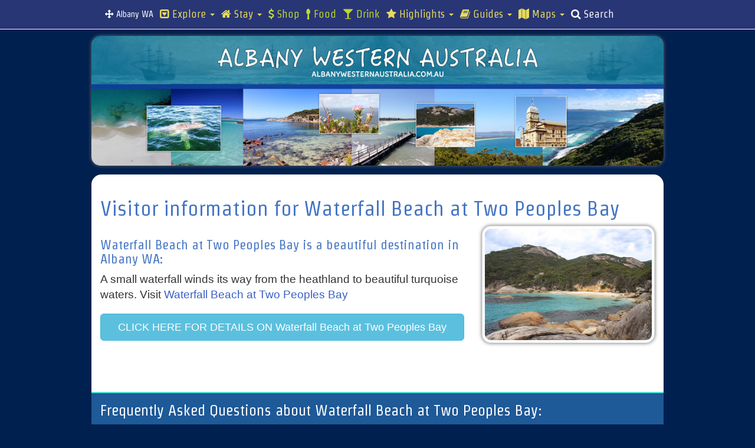

--- FILE ---
content_type: text/html; charset=utf-8
request_url: https://www.albanywesternaustralia.com.au/locations/waterfall-beach
body_size: 6969
content:
<!DOCTYPE html>
<html lang="en">
    <head>
 <link media="all" rel="stylesheet" href="/cms-assets/css/main.css" nonce='2fc18662da3428b8a90d6101d2156c79'>
        <meta charset="utf-8" />
        <meta http-equiv="X-UA-Compatible" content="IE=edge" />
        <meta name="viewport" content="width=device-width, initial-scale=1" />
        <!-- Style Sheets-->
        
          <title>Waterfall Beach at Two Peoples Bay</title>
      
 
        
        <link href="/css/bootstrap.min.css" rel="stylesheet" />
        <link href="https://fonts.googleapis.com/css?family=Mandali|Strait|Open+Sans:400italic,700italic,400,700|Open+Sans+Condensed:300,700" rel="stylesheet" type="text/css" />
        <link href="/css/rainbow-albany.css" rel="stylesheet" type="text/css" />
        <link href="/css/rainbowriders-albany.css" rel="stylesheet" type="text/css" />
        <link rel="stylesheet" href="https://maxcdn.bootstrapcdn.com/font-awesome/4.5.0/css/font-awesome.min.css" />
        <!--[if lte IE 8]>
	<link rel="stylesheet" type="text/css" href="/rainbow-gold-ie.css" />
<![endif]-->
        <!-- Google Schema website -->
        <link rel="canonical" href="https://www.albanywesternaustralia.com.au/locations/waterfall-beach" />

 

<!-- Global site tag (gtag.js) - Google Analytics -->
<script async src="https://www.googletagmanager.com/gtag/js?id=G-6B47C30YFD"></script>
<script>
  window.dataLayer = window.dataLayer || [];
  function gtag(){dataLayer.push(arguments);}
  gtag('js', new Date());

  gtag('config', 'G-6B47C30YFD');
</script>
      <!-- Structured data to define your site name for Google -->
<script type="application/ld+json">
{
  "@context": "https://schema.org",
  "@type": "WebSite",
  "name": "Albany Western Australia",
  "url": "https://www.albanywesternaustralia.com.au/",
  "potentialAction": {
    "@type": "SearchAction",
    "target": "https://www.albanywesternaustralia.com.au/?s={search_term_string}",
    "query-input": "required name=search_term_string"
  }
}
</script>    
 <meta property="og:site_name" content="Albany Western Australia" />       
     
 </head>
    <body onload="initialize()">
		
		
		
		
		
        <div class="container rcbody">
   
        <div class="row">
        <div class="col-sm-12">
        <!-- MENU -->
   <nav class="navbar navbar-default navbar-fixed-top ">
<div class="container">
<div class="navbar-header">
<div class="branding">Albany WA</div>
<button type="button" class="navbar-toggle collapsed" data-toggle="collapse" data-target="#bs-example-navbar-collapse-1" aria-expanded="false">
<div class="menu">NAVIGATION</div>
<span class="sr-only">Toggle navigation</span>
<span class="icon-bar"></span>
<span class="icon-bar"></span>
<span class="icon-bar"></span>
</button>
</div>
<!-- Collect the nav links, forms, and other content for toggling -->
<div class="collapse navbar-collapse" id="bs-example-navbar-collapse-1">
<ul class="nav navbar-nav">
      
 <li class="alpha" style="padding-left:3px; font-size:.8em;"><a href="/"><em class="fa fa-arrows"></em>  Albany WA</a></li>
    
<li class="dropdown delta ">
  <a href="#" class="dropdown-toggle" data-toggle="dropdown" role="button" aria-haspopup="true" aria-expanded="true">
    <em class="fa fa-caret-square-o-down"></em> Explore <span class="caret"></span>
  </a>
  <ul class="dropdown-menu">
    <li><a href="/areas/rainbowcoast/explore"><i class="fa fa-compass"></i> Explore Albany</a></li>
    <li><a href="/areas/albany/albanycity"><i class="fa fa-building"></i> Albany City</a></li>
       <li><a href="/areas/albany/albany-history-albany-wa"><i class="fa fa-history"></i> Albany History</a></li>
       <li><a href="/areas/albany/albany-heritage-park"><i class="fa fa-flag"></i> Albany Heritage Park</a></li>
    <li><a href="/areas/albany/albany-wa-museums"><i class="fa fa-university"></i> Museums in Albany</a></li>
    <li><a href="/areas/albany/albany-waterfront-marina"><i class="fa fa-ship"></i> Waterfront Marina</a></li>
     <li><a href="/maps/albany-wa-beaches-map"><i class="fa fa-sun-o"></i> Beaches in Albany</a></li>
         <li><a href="/top-10-things-to-do-in-albany-western-australia"><i class="fa fa-th-list"></i> Things To Do in Albany</a></li>

    <li><a href="/things-to-do-inside-in-albany-western-australia"><i class="fa fa-building"></i> INSIDE Things To Do</a></li>

     <li class="dropdown-submenu">
      <a href="/areas/rainbowcoast/nature" tabindex="-1">
        <i class="fa fa-leaf"></i> Natural Attractions <i class="fa fa-arrow-right pull-right"></i>
      </a>
      <ul class="dropdown-menu">
        <li><a href="/areas/rainbowcoast/nationalparks"><i class="fa fa-tree"></i> National Parks</a></li>
        <li><a href="/maps/albany-national-parks-national-parks-maps"><i class="fa fa-map-o"></i> National Parks Map</a></li>
        <li><a href="/maps/albany-wa-beaches-map"><i class="fa fa-sun-o"></i> Beaches in Albany</a></li>
        <li><a href="/areas/rainbowcoast/inlets"><i class="fa fa-tint"></i> Inlets &amp; Waterways</a></li>
        <li><a href="/areas/rainbowcoast/walks"><i class="fa fa-road"></i> Walks &amp; Trails</a></li>
        <li><a href="/areas/rainbowcoast/bibbulmuntrack"><i class="fa fa-map-o"></i> Bibbulmun Track</a></li>
      </ul>
    </li>
 
 
   
      
 
    
   
 
    
    
   
  </ul>
</li>
 
  <li class="dropdown delta">
    <a href="#" class="dropdown-toggle" data-toggle="dropdown" role="button" aria-haspopup="true" aria-expanded="false"><em class="fa fa-home"></em> Stay <span class="caret"></span></a>
    <ul class="dropdown-menu">
                    <li><a href="/guides/albany-accommodation-guide">All Accommodation</a></li>
                    <li><a href="/guides/albany-self-contained-accommodation-in-albany-wa">Self-Contained</a></li>
                    <li><a href="/guides/luxury-accommodation-in-albany-wa">Luxury Accommodation</a></li>
                     <li><a href="/guides/retreat-accommodation-in-albany-wa">Retreat Accommodation</a></li>
                   <li><a href="/guides/caravan-parks-in-albany">Caravan Parks</a></li>
                                      <li><a href="/guides/albany-accessible-accommodation">Accessible Accommodation</a></li>

                   
                    <li><a href="/guides/motel-accommodation-in-albany-western-australia">Motels</a></li>
                    <li><a href="/guides/holiday-parks-in-albany">Holiday Parks</a></li>
                    <li><a href="/guides/corporate-accommodation-in-albany-wa">Corporate Stays</a></li>
                    <li><a href="/guides/group-accommodation-in-albany-western-australia">Group Accommodation</a></li>
                    <li><a href="/guides/wedding-venues-and-accommodation-in-albany-wa">Weddings</a></li>
                    <li><a href="/guides/albany-pet-friendly-accommodation-in-albany-wa">Pet-Friendly</a></li>
 </ul>
               </li> 
 
        <li class="beta"><a href="/albany-western-australia-shopping-guide"><em class="fa fa-dollar"></em> Shop</a></li>
<li class="beta"><a href="/albany-western-australia-food-guide"><em class="fa fa-spoon"></em> Food</a></li>
 
    
    <li class="beta"><a href="/albany-wa-drinks-pubs-breweries-wineries-livemusic"><em class="fa fa-glass"></em> Drink</a></li>
 
<li class="dropdown delta">
  <a href="#" class="dropdown-toggle" data-toggle="dropdown" role="button" aria-haspopup="true" aria-expanded="false">
    <em class="fa fa-star"></em> Highlights <span class="caret"></span>
  </a>
  <ul class="dropdown-menu">
    <li><a href="/top-10-things-to-do-in-albany-western-australia"><i class="fa fa-th-list"></i> Things To Do in Albany</a></li>
        <li><a href="/things-to-do-inside-in-albany-western-australia"><i class="fa fa-building"></i> INSIDE Things To Do</a></li>

    <li><a href="/top-beaches-albany"><i class="fa fa-sun-o"></i> Top Beaches in Albany</a></li>
       <li class="beta"><a href="/albany-western-australia-food-guide"><em class="fa fa-spoon"></em> Dining Out Guide</a></li>
            <li class="beta"><a href="/albany-western-australia-shopping-guide"><em class="fa fa-dollar"></em> Shopping</a></li>
 <li class="beta"><a href="/albany-wa-drinks-pubs-breweries-wineries-livemusic"><em class="fa fa-glass"></em> Drinks & Nightlife Guide</a></li>
   <li><a href="/guides/albany-accommodation-guide"><i class="fa fa-home"></i>  Accommodation</a></li>
    <li><a href="/areas/rainbowcoast/4wd"><i class="fa fa-car"></i> 4WD Adventures</a></li>
  
  </ul>
</li>
 
 
 
    
    
 
    
  
    
  <li class="dropdown delta">
  <a href="#" class="dropdown-toggle" data-toggle="dropdown" role="button" aria-haspopup="true" aria-expanded="false">
    <em class="fa fa-book"></em> Guides <span class="caret"></span>
  </a>
  <ul class="dropdown-menu">
    <li><a href="/travel-to-albany-western-australia"><i class="fa fa-plane"></i> Travel To Albany</a></li>
    <li><a href="/travel-around-albany-western-australia"><i class="fa fa-bus"></i> Travel Around Albany</a></li>
    <li><a href="/areas/rainbowcoast/accessibility-albany"><i class="fa fa-wheelchair"></i> Accessibility</a></li>
    <li><a href="/areas/rainbowcoast/camping-in-albany"><i class="fa fa-tree"></i> Camping in Albany</a></li>
    <li><a href="/areas/rainbowcoast/seasons"><i class="fa fa-cloud"></i> Weather</a></li>
    <li><a href="/areas/rainbowcoast/rainbows"><i class="fa fa-cloud"></i> Rainbows</a></li>
        <li><a href="/areas/rainbowcoast/wildlife"><i class="fa fa-paw"></i> Wildlife</a></li>

    <li><a href="/areas/rainbowcoast/whale-watching"><i class="fa fa-tint"></i> Whale Watching</a></li>
  </ul>
</li>
    <li class="dropdown delta">
  <a href="#" class="dropdown-toggle" data-toggle="dropdown" role="button" aria-haspopup="true" aria-expanded="false">
    <em class="fa fa-map"></em> Maps <span class="caret"></span>
  </a>
  <ul class="dropdown-menu">
    <li><a href="/maps/albany-western-australia-map-of-maps"><i class="fa fa-map-o"></i> Map of Maps</a></li>
    <li><a href="/maps/albany-wa-beaches-map"><i class="fa fa-sun-o"></i> Albany Beaches Map</a></li>
    <li><a href="/maps/albany-regional-map"><i class="fa fa-globe"></i> Albany Regional Map</a></li>
    <li><a href="/maps/albany-city-surrounds-map"><i class="fa fa-building"></i> Albany City Map</a></li>
    <li><a href="/maps/albany-national-parks-national-parks-maps"><i class="fa fa-tree"></i> National Parks Map</a></li>
    <li><a href="/maps/torndirrup-national-park-map"><i class="fa fa-leaf"></i> Torndirrup</a></li>
    <li><a href="/maps/west-cape-howe-national-park-map"><i class="fa fa-compass"></i> West Cape Howe  Map</a></li>
    <li><a href="/maps/two-peoples-bay-national-park-map"><i class="fa fa-binoculars"></i> Two Peoples Bay Map</a></li>
    <li><a href="/maps/gull-rock-national-park-map"><i class="fa fa-paw"></i> Gull Rock Map</a></li>
  </ul>
</li>
       
      <li class="dropdown"><a href="/search"><em class="fa fa-search" aria-hidden="true"></em> Search</a></li>
         
 
</ul>
 
 
    
 
 
</div>
<!-- /.navbar-collapse -->
</div>
<!-- /.container-fluid -->
</nav>
       			</div></div>
			
			     <div class="row rcheader">
        <img src="/photographs/albanywesternaustralia-2023.jpg" class="img-responsive banner" alt="
        Albany, Western Australia" />
        </div>
			
		<div class="row">	

        <div class="col-sm-12 rccontent">
        <div class="row" style="padding-bottom:45px;">
    
<div class="col-sm-12">
    <h1>Visitor information for Waterfall Beach at Two Peoples Bay</h1> 
    
</div>
<div class="col-sm-8">
    <h3>Waterfall Beach at Two Peoples Bay is a beautiful destination in Albany WA:</h3>
    <p>A small waterfall winds its way from the heathland to beautiful turquoise waters. Visit <a href="/areas/albany/waterfallbeach">Waterfall Beach at Two Peoples Bay</a></p>
    <a class="btn btn-lg btn-info btn-block" href="/areas/albany/waterfallbeach">CLICK HERE FOR DETAILS ON Waterfall Beach at Two Peoples Bay</a>
</div>
<div class="col-sm-4">
     <a class="" href="/areas/albany/waterfallbeach"><img src="/photographs/littlebeach/littlebeach_IMG_5075.jpg" alt="Waterfall Beach at Two Peoples Bay" class="thumbnail img-responsive"   />
    </a>
    
</div>

 
</div>
 
<div class="row bluedivide">
    <div class="col-sm-12">
        <h2>Frequently Asked Questions about Waterfall Beach at Two Peoples Bay:</h2>
    </div>
</div>




<div class="row">
 
 <div class="col-sm-12 tspace">
     <p><strong>Question:</strong>  Where is Waterfall Beach at Two Peoples Bay located?</p>
     <p><strong>Answer:</strong> Waterfall Beach at Two Peoples Bay is located near Albany Western Australia. Albany is on the south coast of Western Australia. Use your GPS and go directly to this Latitude: -34.975078 and Longitude: 118.198643 in Western Australia - on the South Coast of Western Australia.</p>
 
    <!-- Google Maps -->
<a href="https://www.google.com/maps/dir/?api=1&destination=-34.975078,118.198643" target="_blank">
  <i class="fa fa-fw fa-map-marker"></i> Get Directions (Google Maps)
</a><br>

<!-- Apple Maps -->
<a href="http://maps.apple.com/?daddr=-34.975078,118.198643" target="_blank">
  <i class="fa fa-fw fa-apple"></i> Get Directions (Apple Maps)
</a><br>

<!-- Waze -->
<a href="https://waze.com/ul?ll=-34.975078,118.198643&navigate=yes" target="_blank">
  <i class="fa fa-fw fa-car"></i> Open in Waze
</a>
        
     <hr/>
    <p><strong>Question:</strong>  What is the weather like at Waterfall Beach at Two Peoples Bay?</p>  
    
    
   <div style="width: 550px;"><iframe style="display: block;" src="https://cdnres.willyweather.com.au/widget/loadView.html?id=77643" width="550" height="92" frameborder="0" scrolling="no"></iframe><a style="height: 92px;margin: -92px 0 0 0;width: 20px;position: relative;float: right;text-indent: -9999em;z-index: 1" href="https://www.willyweather.com.au/wa/great-southern/albany.html" rel="nofollow">albany weather forecast</a></div>
    
     <hr/>
     <p><strong>Question:</strong> 
     Where can I find out more about Waterfall Beach at Two Peoples Bay?
     </p>
     <p><strong>Answer:</strong>
     Details, including photographs and more can be found here <a href="/areas/albany/waterfallbeach" class="titlebow">Waterfall Beach at Two Peoples Bay</a>.
     </p>
  </div>
 
 

    <script type="application/ld+json">
    {
      "@context": "https://schema.org",
      "@type": "FAQPage",
      "mainEntity": [{
        "@type": "Question",
        "name": "Where is Waterfall Beach at Two Peoples Bay?",
        "acceptedAnswer": {
          "@type": "Answer",
          "text": "Waterfall Beach at Two Peoples Bay is located in Albany, Western Australia. Use your GPS and go directly to this Latitude: -34.975078 and Longitude: 118.198643 in Western Australia - on the South Coast of Western Australia."
        }
      }, {
        "@type": "Question",
        "name": "Where can I find out more about Waterfall Beach at Two Peoples Bay?",
        "acceptedAnswer": {
          "@type": "Answer",
          "text": "Details, including photographs and more can be found here at https://www.rainbowcoast.com.au/areas/albany/waterfallbeach."
        }
      }  ]
    }
    </script>
    
    
<title>Waterfall Beach at Two Peoples Bay, Western Australia</title>
 <meta name="description" content="Tourist and Visitor information for Waterfall Beach at Two Peoples Bay, Western Australia">
        <meta name="keywords" content="Waterfall Beach at Two Peoples Bay, Albany, Western Australia" />
         <meta property="og:url" content="https://www.albanywesternaustralia.com.au/areas/albany/waterfallbeach" />
      
        <meta name="description" content="Tourist and Visitor information for Waterfall Beach at Two Peoples Bay, Western Australia" />
        <meta name="twitter:description" content="Tourist and Visitor information for Waterfall Beach at Two Peoples Bay, Western Australia" />
        <meta property="og:description" content="Tourist and Visitor information for Waterfall Beach at Two Peoples Bay, Western Australia" />
        <meta name="twitter:image" content="https://www.albanywesternaustralia.com.au/photographs/littlebeach/littlebeach_IMG_5075.jpg" />
        <meta property="og:image" content="https://www.albanywesternaustralia.com.au/photographs/littlebeach/littlebeach_IMG_5075.jpg" />
        <meta property="place:location:latitude" content="-34.975078" />
        <meta property="place:location:longitude" content="118.198643" />
        <meta name="geo.position" content="-34.975078;118.198643" />
        <meta name="ICBM" content="-34.975078, 118.198643" />
        

<script type="application/ld+json">
{
  "@context": "http://schema.org",
  "@type": "Place",
  "geo": {
    "@type": "GeoCoordinates",
    "latitude": "-34.975078",
    "longitude": "118.198643"
  },
  "url": "https://www.albanywesternaustralia.com.au/areas/albany/waterfallbeach",
  "keywords": "Waterfall Beach at Two Peoples Bay, Western Australia",
   "containedInPlace": "Western Australia",
   "hasMap": "https://maps.google.com/?q=-34.975078,118.198643", 
   
  "image": "https://www.albanywesternaustralia.com.au/photographs/littlebeach/littlebeach_IMG_5075.jpg",
   "description": "Tourist and Visitor information for Waterfall Beach at Two Peoples Bay, Western Australia",
   "photo": "https://www.albanywesternaustralia.com.au/photographs/littlebeach/littlebeach_IMG_5075.jpg",
  "name": "Waterfall Beach at Two Peoples Bay, Western Australia"
}
</script>

</div>
        
         </div>
        </div>
		</div>
			
        <div>
<div class="container">

    <div class="row footer" id="copyright">
        <div class="col-sm-3">

            <div class="copys">
                <p>Providers of the #1 Websites for visitors to Albany since 2008!</p>
                <p>Design, Photos, Content &copy; 2008 - 2023<br /><a href="https://www.westernpublishing.com.au/" target="_blank">Western Publishing</a></p>
                <p>100% Australian locally owned & operated.</p>

            </div>
        </div>
        <div class="col-sm-9 text-justify">
            <p><a href="https://www.westernpublishing.com.au/" target="_blank">Website Design</a> and photography by our team, <a target="_blank" href="https://www.westernpublishing.com.au/">a family business</a>, living in <a target="_blank" href="https://www.denmarkwesternaustralia.com.au">Denmark WA</a>, in the heart of the <a href="https://www.rainbowcoast.com.au/">Rainbow Coast</a>. This website is for informational purposes as resource for visitors to the <a href="/areas/albany/albany.htm">Albany Region</a> of Western Australia.</p>

            <p><strong>Important notes</strong>: ALL website photographs are copyright protected, are editorial in nature, are not for sale and may NOT be used without written permission. <a href="/maps-south-coast-western-australia.htm">Maps of the South Coast</a> coded using technology from <a href="https://www.google.com/" target="_blank">Google</a>. Videos are intended for educational &amp; documentary purposes and are streamed by <a>YouTube</a>.</p>

            <p class="text-center" style="font-size:16px;"><a href="https://www.westernpublishing.com.au/" target="_blank">Contact Us</a> or <a href="https://www.westernpublishing.com.au/" target="_blank">advertise your Accommodation, Tour, Winery or Service in Albany.</a></p>
        </div>
    </div>



    <div class="copyright" style="margin-bottom:25px;">
        <div class="row">
            <div class="col-sm-12 text-center">
                <h2 style="margin-bottom:0; margin-top:0;">Other amazing locations in the South-West of Western Australia!</h2>
                <p class="small" style="color:#fff;">More information on the south-west coast in our other Western Australian travellers guides:</p>
            </div>
            <div class="col-sm-3">
                <div class="wa"> <a href="https://www.rainbowcoast.com.au/"><img src="/photographs/prawn-rock-channel-denmark-wa/prawn-rock-channel-bridge.jpg" alt="Visit Fremantle" class="img-responsive bannerphoto" /></a>
                    <h2 class="text-center">
                        <span class="small">
                            Albany is in the</span>
                        <br />
                        Rainbow Coast
                    </h2>
                    <p>The <a href="https://www.rainbowcoast.com.au" target="_blank">Rainbow Coast</a> is a national <em>biosphere</em> area and deserves our care and respect, please try to reduce your environmental impact when visiting the coast. Your safety while visiting the region iis your responsibility, please obey the signs and be careful. THANKS FOR VISITING!</p>
                </div>
            </div>

            <div class="col-sm-3">
                <div class="wa"><a href="https://www.fremantlewesternaustralia.com.au" target="_blank"><img src="/photographs/western-australia/fremantle-australia.jpg" alt="Visit Fremantle" class="img-responsive bannerphoto" /></a>
                    <h2 class="text-center">
                        <span class="small">
                            Have you visited?</span>
                        <br /><a href="https://www.fremantlewesternaustralia.com.au" target="_blank">
                            Fremantle WA</a>
                    </h2>
                    <p><a href="https://www.fremantlewesternaustralia.com.au" target="_blank">Fremantle, the Port City</a>, is located south-west of Perth at the mouth of the Swan River. Fremantle's vibrant nightlife, music scene and cafe' culture make <a href="http://www.fremantlewesternaustralia.com.au" target="_blank">Fremantle</a> a perfect getaway from the bustle of Perth. Beaches, history, shopping, dining out, and more. <a href="http://www.fremantlewesternaustralia.com.au" target="_blank">VISIT FREMANTLE</a></p>
                </div>
            </div>

            <div class="col-sm-3">
                <div class="wa"><a href="https://www.margaretriverwesternaustralia.com.au/" target="_blank"><img src="/photographs/western-australia/margaret-river.jpg" alt="Visit Fremantle" class="img-responsive bannerphoto" /></a>
                    <h2 class="text-center">
                        <span class="small">
                            Have you visited?</span>
                        <br /><a href="https://www.margaretriverwesternaustralia.com.au/" target="_blank">
                            Margaret River, WA</a>
                    </h2>
                    <p>The <a href="https://www.margaretriverwesternaustralia.com.au/" target="_blank">Margaret River Region</a> is an area of magnificent beauty on the western coast of the south west of WA. From the expansive shores of Busselton on Geographe Bay, through Dunsborough &amp; Margaret River to Augusta, the Margaret River Region is fantastic. <a href="http://www.margaretriverwesternaustralia.com.au/" target="_blank">VISIT MARGARET RIVER</a></p>
                </div>
            </div>


            <div class="col-sm-3">
                <div class="wa">
                    <a href="https://www.denmarkwesternaustralia.com/" target="_blank"><img src="/photographs/western-australia/denmark-western-australia.jpg" alt="Visit Fremantle" class="img-responsive bannerphoto" /></a>
                    <h2 class="text-center"> <span class="small"> Have you visited?</span> <br>
                        <a href="https://www.denmarkwesternaustralia.com/" target="_blank"> Denmark WA</a>
                    </h2>
                    <p>Denmark WA is one of the most beautiful places along the south coast as it has forests, beaches, rivers and waves. Everything you need for the perfect south coast holiday. <a>Denmark Wineries</a> are popular too! Info on Denmark Town including shopping, dining &amp; history, <a href="https://www.denmarkwesternaustralia.com/" target="_blank">VISIT DENMARK WA</a></p>
                </div>
            </div>
        </div>
    </div>
</div>        </div>
     
        <!-- jQuery (necessary for Bootstrap's JavaScript plugins) -->
        <script src="https://ajax.googleapis.com/ajax/libs/jquery/1.11.2/jquery.min.js"></script>
        <!-- Include all compiled plugins (below), or include individual files as needed -->
        <script src="/js/bootstrap.min.js"></script>
 
    
     
     
   
    </body>
</html>

--- FILE ---
content_type: text/css
request_url: https://www.albanywesternaustralia.com.au/css/rainbow-albany.css
body_size: 3889
content:
body {
	background-color: #00204F;
}
/* @main container */
.rainbowcoast {
	width: 1100px;
	margin-left:auto;
	margin-right:auto;
	margin-bottom: 0px;
	clear: both;
}
.head-lhc {
	display: block;
	width: 350px;
	margin-right: auto;
	margin-left: auto;
	text-align: center;
}
.head-lhc h1 {
	color: #003399;
	font-weight: normal;
	margin: 0px;
	padding: 0px;
	}
.head-rhc{
	display: block;
	width: 350px;
	margin-right: auto;
	margin-left: auto;
	text-align: center;
}
.toprhc {

}
.toprhc a {
	font-family: 'Arimo', sans-serif;
	font-size: 11px;
	color: rgba(255,255,255,1);
	background-color: rgba(72,95,202,1);
	border: 1px solid rgba(255,255,255,1);
	display: block;
	width: 210px;
	text-align: center;
	padding: 5px;
	border-radius:15px;
	-moz-box-shadow: 2px 2px 5px #666666;
	-webkit-box-shadow: 2px 2px 5px #666666;
	box-shadow: 2px 2px 5px #666666;
	float: right;
	margin-right:15px;
}
.toprhc a:hover {
	color: rgba(255,255,255,1);
	background-color: rgba(61,80,172,1);
	border: 1px solid rgba(255,255,255,1);
}

/* @albany */

.albanybase {
	width:700px;
	margin:auto;
	display: block;
	border: thin solid rgba(25,52,136,1);
	border-radius:15px;
	padding: 15px;
	-moz-box-shadow: 0px 0px 11px #011E4E;
	-webkit-box-shadow: 0px 0px 11px #011E4E;
	box-shadow: 0px 0px 11px #011E4E;
	
}

/* @galleries */

.galleries img{
	margin: 1px;
	border-radius:5px;
	-moz-box-shadow: 2px 2px 5px #666666;
	-webkit-box-shadow: 2px 2px 5px #666666;
	box-shadow: 2px 2px 5px #666666;
}
.galleries td.photogalleryNavigation {
	display:none;
}

/* SLIDESHOWS */

.herowrap {
	display: block;
	width: 350px;
	margin-right: auto;
	margin-left: auto;
	margin-top:0px;
}
.herowrap p {
	font-size: 12px;
	color: rgba(89,96,63,1);
	margin-top: 10px;
	margin-right: 4px;
	margin-bottom: 0px;
	margin-left: 10px;
}
.herowrap img {
	border-radius:10px;

}
 

.pinit{
	display: block;
	width: 65px;
	margin-right: auto;
	margin-left: auto;
}






/* @header photograph */
.bannerphoto {
	margin-right: auto;
	margin-left: auto;
	margin-top:15px;
	margin-bottom:15px;
	border-radius:15px;
	display: block;
	clear:both;
	-moz-box-shadow: 0px 0px 8px #666666;
	-webkit-box-shadow: 0px 0px 8px #666666;
	box-shadow: 0px 0px 8px #666666;
}
.photocaption {
	font-size: 12px;
	text-align: center;
}
.photocaption img{
	margin-right: auto;
	margin-left: auto;
	margin-bottom:15px;
	border-radius:15px;
	display: block;
	clear:both;
	-moz-box-shadow: 0px 0px 6px #666666;
	-webkit-box-shadow: 0px 0px 6px #666666;
	box-shadow: 0px 0px 6px #666666;
}
.aroundphoto {
	margin-right: auto;
	margin-left: auto;
	margin-bottom:15px;
	border-radius:15px;
	display: block;
	-moz-box-shadow: 0px 0px 8px #666666;
	-webkit-box-shadow: 0px 0px 8px #666666;
	box-shadow: 0px 0px 8px #666666;
}



/* @footers *
footer {
	background-image: url(gold-images/images/rainbowbase2010.jpg);
	background-repeat: no-repeat;
	background-position: bottom;
	height: 85px;
	display: block;
	margin-left: auto;
	margin-right: auto;
	margin-bottom: 0px;
	clear: both;
} 

*/
footer {
	display: block;
	width: 1100px;
	margin-left: auto;
	margin-right: auto;
	margin-bottom: 0px;
	clear: both;
	background-image: url(/gold-images/images/rainbowbody2010.jpg);
	background-repeat: repeat-y;
	min-height: 210px;
	border-bottom: medium ridge rgba(12,43,101,1.00);
} 

.footerinfo {
	display: block;
	padding: 10px;
	
	float: right;
	width: 750px;
	margin-right: 35px;
	background-color: rgba(255,255,255,1);
	border: medium solid rgba(1,31,77,1);
	border-radius:25px;
	-moz-box-shadow: 3px 3px 15px #666666;
	-webkit-box-shadow: 3px 3px 15px #666666;
	box-shadow: 3px 3px 15px #666666;
	clear:both;
}

/* @maps */

/* @maps - the popup bubbles */

span.mapki {
	width: 255px;
	display: block;
}
span.mapki a {
	display: block;
	clear: both;
}
/* @maps - large surround*/

.maplarge {
	width: 725px;
	border: 8px double rgba(57,98,183,1);
	border-radius:5px;
	color: rgba(62,110,193,1);
	-moz-box-shadow: 3px 3px 15px #666666;
	-webkit-box-shadow: 3px 3px 15px #666666;
	box-shadow: 3px 3px 15px #666666;
}


/* @maps and locations list bg*/
/*.introx {
	font-size: 11px;
	background-image:  url("images/400gbg.gif");
	background-repeat: no-repeat;
	padding-left: 15px;
	padding-right: 15px;
	padding-top: 10px;
	margin-bottom:25px;
}
.introx img{
	border-radius:5px;
	-moz-box-shadow: 1px 1px 3px #666666;
	-webkit-box-shadow: 1px 1px 3px #666666;
	box-shadow: 1px 1px 3px #666666;
	margin-left:3px;
	margin-top:5px;
}
*/
 

.mapborder {
	display: block;
	border: thin solid rgba(25,52,136,1);
	border-radius:15px;
	padding: 15px;
	-moz-box-shadow: 0px 0px 11px #011E4E;
	-webkit-box-shadow: 0px 0px 11px #011E4E;
	box-shadow: 0px 0px 11px #011E4E;
	
}
.mapborder h1 {
	margin-left: 0px;
	padding-left: 0px;
	padding-bottom: 12px;
}









hr {

	
	border: 0;
    height: 1px;
    background-image: -webkit-linear-gradient(left, rgba(0,0,0,0), rgba(0,0,0,0.75), rgba(0,0,0,0)); 
    background-image:    -moz-linear-gradient(left, rgba(0,0,0,0), rgba(0,0,0,0.75), rgba(0,0,0,0)); 
    background-image:     -ms-linear-gradient(left, rgba(0,0,0,0), rgba(0,0,0,0.75), rgba(0,0,0,0)); 
    background-image:      -o-linear-gradient(left, rgba(0,0,0,0), rgba(0,0,0,0.75), rgba(0,0,0,0)); 
	
	
	
}

/* @bannerarea */
.rainbowbanner {
	background-image: url(/gold-images/images/rainbowtop2010.jpg);
	background-repeat: no-repeat;
	width: 1100px;
	height: 179px;
}
.rainbowbody {
	width: 1100px;
	background-image: url(/gold-images/images/rainbowbody2010.jpg);
	background-repeat: repeat-y;
	
}
.whalesbb {
	background-image: url(/gold-images/images/rainbowwhales.jpg);
	background-repeat: no-repeat;
}


/* @leftcolumn */

.rainbowleft {
	float: left;
	width: 250px;
	display: block;
	padding-top: 55px;
	padding-left: 25px;	
}

.rainbownav {
	
}

.textspace {
	float: right;
	width: 660px;
}


nav {
	font-family: 'Arimo', sans-serif;
	font-size: 14px;
	font-weight: normal;
}

.sociallhc {
	color: #dbe5f1;
}
.tweetlhc {
	display: block;
	margin-left: 35px;	
}






/* Styles for the main ul */
nav ul
{
	list-style : none;
	width: 240px;
	padding-left: 0px;
}
/* hide the second level ul */
nav ul li ul{
	display: none;
	margin: 0;
	padding: 0;
}
/* styles for the first level links */
nav ul li a:link,
nav ul li a:visited
{
	border-bottom: 0px solid rgba(255,198,0,.5);
	color : #FFF;
	display : block;
	font-weight : normal;
	padding : 0.5em 1em;
	text-decoration: none;
	font-size: 16px;
}
nav ul li a:hover, nav ul li a:active{
	color: rgba(202,231,246,1);
	background-color: rgba(0,79,174,1);
}
/* styles for the first level links alpha and beta incl hoverstyles */

nav ul li.alpha a{
	
}

nav ul li.beta a:link, nav ul li.beta a:visited{
	color: rgba(137,156,32,1);
}
nav ul li.beta a:hover, nav ul li.beta a:active{
	color: rgba(202,231,246,1);
	background-color: rgba(0,79,174,1);
}
nav ul li.delta a:link, nav ul li.delta a:visited{
	color: rgba(218,170,42,1);
}
nav ul li.delta a:hover, nav ul li.delta a:active{
	color: rgba(202,231,246,1);
	background-color: rgba(0,79,174,1);
}




/* styles for the second level links */
nav ul li ul li a:link,
nav ul li ul li a:visited
{
	color : #FFF;
	font-weight : normal;
	
	background-color: #2342A1;
	margin-left: 15px;
	margin-right: 15px;
	font-size: 14px;
	padding-top: 5px;
	padding-bottom: 5px;
}

/* sytles for the second level links hover ​*/
nav ul li ul li a:active, nav ul li ul li a:hover {
	color: rgba(255,198,0,1);
	text-decoration: underline;
	background-color: rgba(0,79,174,1);
}



.leftsocial {
	width:225px;
	margin-left:5px;
	text-align: center;
	padding-top: 12px;
	padding-bottom: 12px;
	border-radius:12px;
	background-color: rgba(0,32,79,1);
	border: thin solid rgba(57,99,185,1);
	-moz-box-shadow: 0px 0px 8px #3E6BBC;
	-webkit-box-shadow: 0px 0px 8px #3E6BBC;
	box-shadow: 0px 0px 8px #3E6BBC;
	display: block;
	background-image: url(gold-images/250whales.png);
	background-repeat: repeat-x;
	
}
.leftsocial h1{
	font-size: 16px;
	font-family: 'Arimo', sans-serif;
	color: rgba(255,255,255,1);
	font-weight: normal;
	margin-top: 0px;
	margin-right: 0px;
	margin-bottom: 8px;
	margin-left: 0px;
	padding-top: 0px;
	padding-right: 0px;
	padding-bottom: 0px;
	padding-left: 0px;
	
}
.leftsocial img {
	margin-right: 4px;
	margin-left: 4px;
	-moz-box-shadow: 0px 0px 11px #011E4E;
	-webkit-box-shadow: 0px 0px 11px #011E4E;
}


/* @rightcolumn */
.rainbowtext{
	width: 785px;
	margin-right: 30px;
	margin-top: 10px;
	float: right;
	font-family: 'Istok Web', sans-serif;
	font-size:14px;
}
.rainbowtext h1, .rainbowtext h2{
	font-family: 'Istok Web', sans-serif;
	font-size: 24px;
	margin: 0px;
	padding: 0px;
	font-weight: normal;
	color: rgba(67,116,195,1);
}
.rainbowtext h1, .rainbowtext p, .rainbowtext h2, .rainbowtext h3{
	padding-left: 15px;
	padding-right: 25px;
}
.rainbowtext td p, .rainbowtext td normal, .rainbowtext td h1, .rainbowtext td h2 {
	padding-left: 0px;
	padding-right: 0px;
}

.rainbowtext ul li {
	line-height: 2;
}




.rainbowclear{
	clear: both;
}





/* @features-webapp 
 
.features {
	background-image: url(gold-images/tourismbg-760.jpg);
	background-repeat: no-repeat;
	background-position: center top;
	width: 760px;
	margin-left:auto;
	margin-right:auto;
	margin-top: 15px;
	margin-bottom: 15px;
 }
*/

 
 
.features table.listing{
	padding-top:15px;
	padding-left: 15px;
	padding-right:15px;	
}
.features div.listingcent{
	text-align: center;
}
.features div.listingcent img{
	border-radius:12px;
	-webkit-box-shadow: 2px 3px 4px 3px rgba(0,0,0,0.2);
	box-shadow: 2px 3px 4px 3px rgba(0,0,0,0.2);
	margin-top: 4px;
	margin-bottom: 5px;
}
.features td.titlebow{
	font-family: 'Istok Web', sans-serif;
	font-size: 18px;
}
.featureslhc {
	margin-left:auto;
	margin-right:auto;
	padding-right: 5px;
	padding-top:5px;
	text-align: center;
}






.rainbowcontent{
	width: 785px;
	margin-right: 30px;
	float: right;
	
}




.bbgs {

	background-image: url(/images/bbg.jpg);
	background-repeat: no-repeat;
}
.navbacks {
	background-image: url(/images/tides.jpg);
	background-repeat: repeat-x;
	padding: 0px;
}

.style1 {color: #6699CC}
.guidebow {

	font-size: 15px;
	font-weight: bold;
}




td {
	font-family: Verdana, Arial, Helvetica, sans-serif;
	font-size: 12px;
}
.subcopy {
	font-size: 10px;
}
.accombold {
	font-weight: bold;
	color: #0066CC;
}
.titles {
	font-size: 14px;
	font-weight: bold;
	color: #3366CC;
}
.wineries {
	color: #660033;
	font-weight: bold;
}
.subtitles {

	font-size: 16px;
	font-weight: bold;
	color: #006600;
}
.sublink {
	font-size: 10px;
	color: #3366CC;

}
.areas {

	font-size: 14px;
	color: #339900;
}
.albanytitles {


	font-size: 16px;
	font-weight: bold;
	color: #990000;
}




.Atitles {
	font-size: 14px;
	font-weight: bold;
	color: #990000;

}
.Asubtitle {
	color: #660000;
	font-weight: bold;
	font-size: 14px;

}
.Wtitles {

	font-size: 16px;
	font-weight: bold;
	color: #006600;
}
.maptitles {
	font-size: 16px;
	color: #FFFFFF;
	font-weight: bold;

}
.mapsubs {

	font-size: 12px;
	color: #FFFFFF;
}
.boxtop {
	background-image: url(images/extras/rainbowbox/images/BOXTOP.jpg);
	top: 30px;

}
.gap {
	background-image: url(images/gaprain2.jpg);
	background-repeat: no-repeat;
	background-position: center;
}
.albanylink {
	color: #660000;
	font-size: 10px;
}
.quotess {
	font-size: 12px;
	font-style: italic;
	color: #000000;
}
a:visited {
	font-style: normal;

}
.Alink {
	color: #993300;
}
.wlink {
	color: #006633;
}
.titles-subblue {

	font-size: 14px;
	font-weight: bold;
	color: #3366CC;
}
.vsmall {
	font-size: 9px;
	text-decoration: none;
}
a {
	color: #385FC4;
}
.advblue {
	color: #3366CC;
	font-size: 14px;
	font-weight: bold;

}
.advbluefeature {
	font-weight: bold;
	color: #000000;
	font-size: 14px;
}
.asubtitles {
	color: #990000;
	font-size: 14px;
	font-weight: bold;
}
.Wsub {
	font-size: 14px;
	font-weight: bold;
	color: #006600;
}
.advred {
	font-weight: bold;
	color: #993333;
	font-size: 14px;

}
.advredsm {

	font-weight: bold;
	color: #993333;
	font-size: 12px;
}
.advsmall {
	font-size: 12px;
	color: #660000;
	font-weight: bold;
}
.lefttitle {
	font-size: 14px;
	color: #FFFFFF;
	background-color: #3156AE;
	font-weight: bold;
	font-family: Verdana, Arial, Helvetica, sans-serif;
	letter-spacing: 1px;
}

.nav2010 {
	color: #FFFFFF;
	text-decoration: none;
}
.nav2011 {
	color: #FBD32E;
}
.xpres {
	font-family: Verdana, Arial, Helvetica, sans-serif;
	font-size: 18px;
	color: #FFFFFF;
}



.titlebow {
	font-size: 18px;
	color: #003399;
	font-weight: normal;
}

.curvyz {
	background-image:  url("images/400gbg.gif");
	background-repeat: no-repeat;
	padding-left: 15px;
	padding-right: 15px;
	padding-top: 10px;
}
.introy {
	font-size: 11px;
	background-image:  url("images/q400gbg.gif");
	background-repeat: no-repeat;
	padding-left: 15px;
}


/* @googlefontfamily
font-family: 'Voces', cursive;
font-family: 'Noto Sans', sans-serif;
font-family: 'Economica', sans-serif;
font-family: 'Istok Web', sans-serif;
font-family: 'Arimo', sans-serif;
font-family: 'Original Surfer', cursive;
http://www.google.com/fonts/#UsePlace:use/Collection:Voces|Noto+Sans|Economica|Arimo|Original+Surfer
 @banner */

/* @guides-webapp */
.guides{
	

}
.guides h1{

}




/* @banner */
.bg2010 {
	background-image: url(gold-images/images/rainbowtop2010.jpg);
	background-repeat: no-repeat;
	height: 179px;
}
/* @end */



/* @mainbody */
.rainbowtiles {
	background-image: url(/gold-images/images/rainbowbody2010.jpg);
	background-repeat: repeat-y;
}

/* @end */



/* @base */
.rainbase {
	background-image: url(/gold-images/images/rainbowbase2010.jpg);
	background-position: left bottom;
	background-repeat: no-repeat;
}

/* @end */



.tourismtrs {
	background-image: url(/images/tourism2.jpg);
	background-repeat: no-repeat;
	padding: 20px;
}
.tourismsub {
	font-size: 12px;
	color: #666666;
}
.bannerleft {
	font-size: 12px;
	color: #FFFFFF;
}
.guidebow {
	font-size: 15px;
	font-weight: bold;
}
.leftfeatures {
	font-size: 11px;
	color: #FFFFFF;
	padding: 8px;
}
.intron {
	background-image:  url("images/400gbg.gif");
	background-repeat: no-repeat;
	padding-left: 15px;
	padding-right: 15px;
	padding-top: 10px;
}
.brdrs {
	border: thin solid #ACB8CE;
}
.whitebordex {
	padding-bottom: 5px;
	border: thin solid #FFFFFF;
}
.navt {
	font-weight: bold;
	color: #7784E2;
	border: thin solid #7784E2;
	font-size: 10px;
}
 
.cntrds {
	text-align: justify;
	padding-right: 6px;
	padding-left: 4px;
}
.walpolefont td{
font-family: 'Arimo', sans-serif;
	font-size: 14px;
	line-height:125%;
}

.walpolefont span.titles{
	font-family: 'Arimo', sans-serif;
	font-weight: normal;
}


table.featuresmain td {
	font-size:14pt!important;
}
.previewz {
	height:172px;
}

--- FILE ---
content_type: text/css
request_url: https://www.albanywesternaustralia.com.au/css/rainbowriders-albany.css
body_size: 6995
content:
@charset "UTF-8";
/* CSS Document */
body {
    padding-top:60px;
}
 .img-ban {
	width: 100%; height: auto;
}
.gm-style .gm-style-iw a {
  border: none !important;
  outline: none !important;
  box-shadow: none !important;
}
.dropdown-submenu {
  position: relative;
}

.dropdown-submenu > .dropdown-menu {
  top: 0;
  left: 100%;
  margin-top: -1px;
}

.dropdown-submenu:hover > .dropdown-menu {
  display: block;
}




.vidonoff, .vidonoffoff {
	display:none;
}
.vidonoffon {
	display:block;
}


   
.square-panel {
  width: 100%;
  position: relative;
  margin-bottom:15px!important;
}

.square-bg {
  position: relative;
  width: 100%;
  padding-top: 100%; /* 1:1 aspect ratio */
  background-size: cover;
  background-position: center;
  border-radius: 6px;
  overflow: hidden;
}
.square-bg:hover {
    opacity:.8;
}
.square-title {
  position: absolute;
  bottom: 0;
  width: 100%;
  color: white;
  text-align: center;
  padding: 0.5em;
  background: rgba(0, 0, 0, 0.4);
  font-weight: bold;
  font-size: 16px!important; /* adjusts with screen size */
  line-height: 1.2;
  white-space: nowrap;
  text-overflow: ellipsis;
  overflow: hidden;
  max-height: 3em; /* caps height to avoid bloated text */
  font-family: 'Strait', sans-serif !important;
}




.bluedivide {
	min-width: 55px;
	background-color: #1E5998;
	    margin-top:20px; margin-bottom:20px;
	       border-top: turquoise;
    border-top-width: 2px;
    border-top-style: solid;
        border-bottom: turquoise;
    border-bottom-width: 2px;
    border-bottom-style: solid;
}
.bluedivide h1 {
	font-size: 31px;
	color: #FFFFFF!important;
	margin-left: auto!important; margin-right: auto!important;
	display: block;
 
}
.bluedivide h2, .bluedivide h3 {
	font-size: 28px!important;
	color: #FFFFFF!important;
	margin-left: auto!important; margin-right: auto!important;
	display: block; margin-top:15px!important;
 
}
.tealdivide {
    	background-color: #107e9d;
         margin-top:20px; margin-bottom:20px;
}
.tealdivide h1, .tealdivide h2 {
    color:#FFFFFF;
    margin-top:15px!important;
    margin-bottom:10px!important;
}


.fbmessengeroff, .fbmessenger {
	display:none;
}
.fbmessengeron {
	display:block;
	padding:0; padding-top:8px; margin:0;
}

.fbbutton a{
    border: 2px solid #F8DB5E;
    background-color: #FFE16A;
	
    color: #0B224D;
    font-size: 14pt;
    margin-top: .3em;
    background-image: -webkit-linear-gradient(270deg,rgba(255,233,145,1.00) 0%,rgba(255,218,64,1.00) 100%);
    background-image: -moz-linear-gradient(270deg,rgba(255,233,145,1.00) 0%,rgba(255,218,64,1.00) 100%);
    background-image: -o-linear-gradient(270deg,rgba(255,233,145,1.00) 0%,rgba(255,218,64,1.00) 100%);
    background-image: linear-gradient(180deg,rgba(255,233,145,1.00) 0%,rgba(255,218,64,1.00) 100%);
  
	padding-left:15px; padding-right:15px;
	padding-top:8px; padding-bottom:8px;
	
}
	 

.rcbody {
	
	
}
.navbg {
	color:rgba(244,244,244,1.00);
	
}
h1, h2, h3 {
	font-family: 'Strait', sans-serif!important;
	color:rgba(67,116,195,1);
}
h3 {
	font-size:1.2em;
}

/* Rainbow Coast Content */
.rccontent {
	border-radius: 17px;
	background-color: rgba(255,255,255,1.00);	
	margin-top:10px;
	padding-top:1em;
}

.rccontent .row {
	padding-bottom:.2em; 
}

.rccontent h2 {
	margin-top:10px;
	padding-top:0px;
	font-size:26px!important;
}
.features h2 {
	margin-top:2px!important;
}
.rccontent p {
	margin-bottom:1em;
}
.rccontent h2, .rccontent h1 {
	/*margin-bottom:20px;*/
}

.rccontent iframe, .rccontent #map_canvas, .rccontent table {
	max-width:100%!important;

}

.maplarge {
	max-width:98%!important;
	min-width:98%!important;
 	width:98%!important;  
}
.maprelated {
	width:auto!important;
}
/* Image Formatting */



.rccontent .img-responsive {
	margin-bottom:1em;
	min-width:100%;
}

.img-responsive {
	border-radius:15px;
	-moz-box-shadow: 0px 0px 6px #666666;
	-webkit-box-shadow: 0px 0px 6px #666666;
	box-shadow: 0px 0px 6px #666666;
	margin-bottom:1em;
 }
 
 .featurepg .img-responsive {
	border-radius:15px;
	-moz-box-shadow: none;
	-webkit-box-shadow: none;
	box-shadow: none;
	margin-bottom:1em;
 }
 
.right-img {
	float:right;
	margin-left:15px;
	margin-bottom:10px;
		border-radius:15px;
	-moz-box-shadow: 0px 0px 6px #666666;
	-webkit-box-shadow: 0px 0px 6px #666666;
	box-shadow: 0px 0px 6px #666666;

}





/* page headings */
.head-rhc {
	display:block;
	float:right;
	width:auto!important;
	text-align:center;
}
@media (max-width:768px) {
	.head-rhc {
	display:block;
	float:none;
	margin:auto;
	width:auto!important;
	text-align:center;
}
body {
	padding-top:70px;
}
	
}

.head-lhc {
	display:block;
	float:left;
}
.head-lhc h1 {
	font-family: 'Strait', sans-serif;
	font-size:1.6em;
}

/* WALPOLE TOP RIGHT */
.rraccom a {
    font-family: 'Strait', sans-serif;
    font-size: 14px;
    color: rgba(255,255,255,1);
    background-color: rgba(72,95,202,1);
    border: 1px solid rgba(255,255,255,1);
    display: block;
    width: 100%;
    text-align: center;
    padding: 9px;
    border-radius: 12px;
    -moz-box-shadow: 1px 2px 5px #666666;
    -webkit-box-shadow: 1px 2px 5px #666666;
    box-shadow: 1px 2px 5px #666666;
     margin-top:15px;
}
.rraccom a:hover {
	 color:rgba(247,226,70,1.00);
	
	
}

.title h1 {
	margin-bottom:0;
	margin-top:10px;
	text-align:center;
}
.subttl {
	text-align:center;
	font-size:.8em;
}



/* Navigation */


nav {
	font-family: 'Strait', sans-serif!important;
}

/* Styles for the main ul */
 
nav ul
{
	list-style : none;
	width: 98%!important;
	margin-left:-15px;
	
}
/* hide the second level ul */
nav ul li ul{
	display: none;
	margin: 0;
	padding: 0;
}
/* styles for the first level links */
nav ul li a:link,
nav ul li a:visited {
	 
	color : #FFF;
	display : block;
	font-weight : normal;
	text-decoration: none;
	font-size: 16px;
	padding-top: 9px;
	padding-right: 1px!important;
	padding-bottom: 5px;
	padding-left: 5px!important;
}
nav ul li a:hover, nav ul li a:active{
	color: rgba(202,231,246,1);
	background-color: rgba(0,79,174,1);
}
/* styles for the first level links alpha and beta incl hoverstyles */

nav ul li.alpha a{
	
}

nav ul li.beta a:link, nav ul li.beta a:visited{
	color: rgba(191,217,44,1.00)!important;
}
nav ul li.beta a:hover, nav ul li.beta a:active{
	color: rgba(202,231,246,1);
	background-color: rgba(0,79,174,1);
}
nav ul li.delta a:link, nav ul li.delta a:visited{
	color: rgba(218,170,42,1);
}
nav ul li.delta a:hover, nav ul li.delta a:active{
	color: rgba(202,231,246,1);
	background-color: rgba(0,79,174,1);
}




/* styles for the second level links */
nav ul li ul li a:link,
nav ul li ul li a:visited
{
	color : #FFF;
	font-weight : normal;
	
	background-color: #2342A1;
	margin-left: 15px;
	margin-right: 15px;
	font-size: 14px;
	padding-top: 5px;
	padding-bottom: 5px;
}

/* sytles for the second level links hover ​*/
nav ul li ul li a:active, nav ul li ul li a:hover {
	color: rgba(255,198,0,1);
	text-decoration: underline;
	background-color: rgba(0,79,174,1);
}












nav ul li a:link, nav ul li a:visited{
	font-size:1.3em!important;
}


nav ul li.delta a:link, nav ul li.delta a:visited {
	color: rgba(231,219,93,1.00)!important;	
}

 




 
.rccontent table {
	max-width:94%!important;
	
}





.rccontent table td {
	max-width:50%;
}
.rccontent table img {
	max-width:100%;
	height:auto;
}








 

footer {
	background-image:none!important;
	background-repeat: no-repeat;
	background-position: bottom;
	background-size: 100%;	
	height:70px;
	display: block;
	
	width: 100%;
	margin-left:auto;
	margin-right:auto;
	margin-bottom: 0px;
	clear: both;
}


.bannerphoto {
	min-width:100%;
	max-width:100%;
	height:auto;
	margin-left:auto;
	margin-right:auto;
	
}









.navbar-fixed-bottom .navbar-collapse, .navbar-fixed-top .navbar-collapse {
   /* max-height: 440px;*/
}

.footerinfo {
	width:100%!important;
	height:auto;
	margin-right:0;
	margin-left:0;
	min-width:90%;
	max-width:100%;
	display:block; float:none;
}

.maprelated a {
    font-size: 16px;
    font-family: 'Arimo', sans-serif;
    background-color: rgba(54,92,181,1);
    border: 2px solid rgba(0,31,77,1);
    border-radius: 10px;
    -moz-box-shadow: 3px 3px 5px #666666;
    -webkit-box-shadow: 3px 3px 5px #666666;
    box-shadow: 3px 3px 5px #666666;
    padding: 8px;
    text-align: center;
    display: block;
    width:45%;
	margin-left:5px;
    height: auto;
    color: rgba(255,255,255,1);
    margin-top: 10px;
    margin-right: 5px;
    margin-left: 15px;
}

.navbar-default {
    background-color: #293675;
	color:#fff;
    border-color: #fff;
}

.navbar-default .navbar-nav>li>a {
    color: #fff;
}

.navbar-default .navbar-nav>li>a:hover {
    color: #fff;
	background: #266AC5;
}




nav ul li ul li a:link, nav ul li ul li a:visited {
    color: #fff!important;
    font-weight: normal;
    background-color: #293675!important;
    margin-left: 0px;
    margin-right: 0!important;
    font-size: 14px;
    padding-top: 5px;
    padding-bottom: 5px;
	padding-left:8px!important;
}


.navbar-default .navbar-nav>.open>a, .navbar-default .navbar-nav>.open>a:focus, .navbar-default .navbar-nav>.open>a:hover, .navbar-default .navbar-nav>.open>a:visited {
    color: #fff;
    background-color: transparent;
}

.navbar-default .navbar-nav>li>a:focus, .navbar-default .navbar-nav>li>a:hover {
    color: #fff;
    background-color: transparent;
}
.menu {
	display:block;
	float:left;
	margin-left:31px;
	margin-top:-2px;
}
.navbar-default .navbar-toggle:focus, .navbar-default .navbar-toggle:hover {
    background-color: #000;
	color:#FFF;
}


.navbar-toggle {
    position: relative;
    float: right;
    padding: 9px 10px;
    margin-top: 8px;
    margin-right: 15px;
    margin-bottom: 8px;
    background-color: transparent;
    background-image: none;
    border: 1px solid transparent;
    border-radius: 6px;
	background:rgba(11,11,11,0.1);
	
}

.navbar-default .navbar-toggle {
    border-color: #fff;
}
.nav>li {
	padding-left:5px;
}

.banner {
	min-width:100%;
	height:auto; 
	margin-bottom:5px;
}

.branding {
	display:block;
	float:left;
	padding-top:17px;
	padding-left:15px;
	font-size:16px;
	}
.navbar-default .navbar-toggle .icon-bar {
    background-color: #fff;
}

.navbar-default .navbar-nav .open .dropdown-menu>li>a:focus, .navbar-default .navbar-nav .open .dropdown-menu>li>a:hover {
    color: #ffffff!important;
    /* background-color: transparent; */
}




/* maps */

.maprelated a {
    font-size: 16px;
   font-family: 'Strait', sans-serif!important;
    background-color: rgba(54,92,181,1);
    border: 2px solid rgba(0,31,77,1);
    border-radius: 10px;
    -moz-box-shadow: 3px 3px 5px #666666;
    -webkit-box-shadow: 3px 3px 5px #666666;
    box-shadow: 3px 3px 5px #666666;
    padding: 8px;
    text-align: center;
    display: block;
    width: 100%!important;
    height: auto!important;
    color: rgba(255,255,255,1);
    margin-top: 10px;
    margin-right: -8px;
    margin-left: -8px;
}
.maprelated a:hover {
	color:#fff;
	text-decoration:underline;
}

 .mapbb {
	 min-height:35px;
 }
 .mapbb a {
	 display:block;
	 min-height:65px;
	 
	 
	 font-weight:bold;
 }







.col-sm-3 nav {
	 
}


/*Locations Lists */

 div.introx {
 
}
div.introx img {
	max-width:40%; height:auto;
	float:right; margin-left:10px;
	border-radius:8px;
}
div.introx .title {
	font-size:1.3em;
	display:block;
}


.introx {
	background-image: none!important;
	background-repeat: no-repeat;
	padding-left: 5px!important;
	padding-right: 5px!important;
	padding-top: 9px;
	margin-bottom: 25px;
	margin-top:20px;
	line-height: 1;
	/*  font-family: 'Strait', sans-serif!important;*/
	font-family: 'Open Sans', sans-serif!important;
	font-size: 15px!important;
	border-top: 9px solid rgba(79,110,201,1.00);
	}
 
 .introx  .titlebow {
	  font-family: 'Strait', sans-serif!important;
     font-size: 23px;
 }

.previewz {
	height: 152px!important;
	padding-left:6px; padding-right:6px;
	
}

.herobigwrap {
    display: block;
    width: 100%;
    margin-right: auto;
    margin-left: auto;
    margin-top: 0px;
}


.herobigwrap p {
	font-size: 16px;
	color: rgba(89,96,63,1);
	margin-top: 10px;
	margin-right: 4px;
	margin-bottom: 0px;
	margin-left: 10px;
	font-family: 'Strait', sans-serif!important;
}
.herobigwrap img {
	border-radius:10px;
}




@media only screen and (min-width:1025px) {
	.introx {
	background-image: none!important;
	background-repeat: no-repeat;
	padding-left: 5px!important;
	padding-right: 5px!important;
	padding-top: 9px;
	margin-bottom: 25px;
	margin-top:20px;
	line-height: 1;
 /*  font-family: 'Strait', sans-serif!important;
	font-size: 18px!important;*/
		font-family: 'Open Sans', sans-serif!important;
	font-size: 16px!important;
	border-top: 9px solid rgba(79,110,201,1.00);
	}
	
	.herobigwrap p {
	font-size: 24px;
	color: rgba(89,96,63,1);
	margin-top: 10px;
	margin-right: 4px;
	margin-bottom: 0px;
	margin-left: 10px;
	font-family: 'Strait', sans-serif!important;
}
	
	
}
@media only screen 
  and (min-width: 768px) 
  and (max-width: 1024px) 
{

.previewz {	
	height: 160px!important;
	overflow:hidden;
	margin-bottom:5px;
}
 .introx  .titlebow {
	  font-family: 'Strait', sans-serif!important;
     font-size: 19px!important;
 }
 .introx br {
	 display:none;
 }
 .introx img {
	 margin-right:0!important;
	 padding-right:0!important;
}
}

 .guides {
	 font-size:.8em;
	 margin-top:25px;
	 margin-bottom:35px;
 }
 .guides .btn {
	 margin-top:5px;
	 margin-bottom:5px;
 }
 
 
 
 .business {
	 text-align:center;
	 font-size:.8em;
	 padding-right:11px!important; 
	 padding-bottom:10px;
 }
 .business h2 {
	 font-size:28px;
	 margin-top:12px;
	 margin-bottom:0;
 }
 .business img {
	 min-width: 100%;
	 max-width: 100%;
	 margin-top:3px;
	 margin-left:auto; margin-right:auto;
	  margin-bottom:12px;
 }
 
 .description { font-size:16px;      
 line-height:1.2;
     font-family: 'Open Sans', sans-serif!important;
	 
 }
 .details {
	   padding-right:7px!important;padding-left:7px!important;
 }
 .details h3 {
	 margin-top:0;
	 font-size:20px;
	     font-family: 'Open Sans', sans-serif!important;
    color: rgba(67,116,195,1);
	line-height:1.2em;
 }
 .details .contacts {
	 font-size:16px;
	 display:block;
	 width:100%; font-weight: bold;
	 	margin-bottom: 12px;
 }
 .web {
	 font-weight: bold;
 } 
 
  .features {
	padding-top: 16px;
	margin-left: auto;
	margin-right: auto;
	margin-top: 15px;
	margin-bottom: 35px;
	border-left: 2px double #236FA6;
	border-right: 2px double #236FA6;
	border-bottom: 2px double #236FA6;
	border-top: 2px solid #236FA6;
	border-style: double;
	border-width: 1px;
	border-radius: 12px;
	background-image: none;

	-webkit-box-shadow: 0 0 9px 1px rgba(125,190,244,0.6);
	box-shadow:0 0 9px 1px rgba(125,190,244,0.6);
 }
 
.pro {
 padding-top: 16px;
    margin-left: auto;
    margin-right: auto;
    margin-top: 15px;
    margin-bottom: 35px;
    border-left: 2px double #236FA6;
    border-right: 2px double #236FA6;
    border-bottom: 2px double #236FA6;
    border-top: 2px solid #236FA6;
    border-style: double;
    border-width: 1px;
    border-radius: 12px;
    background-image: none;
    -webkit-box-shadow: 0 0 9px 1px rgb(125 190 244 / 60%);
    box-shadow: 0 0 9px 1px rgb(125 190 244 / 60%);
 padding-bottom: 16px!important;
}
.pro h3 {
	margin-top: 0; padding-top: 0;
	text-align: center!important;
}
.pro p {
	margin-bottom: 0!important;
	font-size: 16px;
	text-align: center;
}
.prodes {
	background: rgba(124,185,242,0.42);
	border-radius: 15px;
	line-height: 1.1;
	text-align: justify!important;
	font-size: 16px;
	padding: 10px;
	margin-top: 15px;
	margin-bottom: 15px;
}
 .accomguidebase {
	margin-top: 35px;
	 
	padding-bottom: 20px; 
}
.accomguidebase h3 {
	    font-family: 'Strait', sans-serif!important;
    color: rgba(67,116,195,1);
	font-size:26px;
}
.headinglist {
	 margin-top: 15px;
     display: block;
   
}

.headinglist img {
     height: 69px;
    width: 254px;
    margin-left: auto;
    margin-right: auto;
}
.headinglist img:hover{
	opacity: .8;
}
.aguide .bannerphoto {
   
    margin-left:  -6px;
    margin-top: 15px;
    margin-bottom: 15px;
    border-radius: 0;
    display: block;
    clear: both;
    -moz-box-shadow: none;
    -webkit-box-shadow: none;
    box-shadow: none;
}

/* @categories-webapp */
.featurecat {
	 margin-bottom:15px;
	margin-left:auto;
	margin-right:auto;
	background-color: rgba(255,255,255,1);
}
.featurecat div.heading img {
	width:100%;
	height:auto;
	margin-bottom:14px;
}
.featurecat div.editorial {
	font-size: 16px;
	line-height:1.3;
	color: rgba(0,0,0,1);

}
.editorial h2{
	font-family: 'Strait', sans-serif;
	font-size: 22px;
	margin-bottom: 0px;
	color: rgba(29,57,146,1);
	padding-left: 0px;
	margin-top:0;
	 
}
.featurecat a img:hover {
	opacity:.8;
} 
.featurecat .editorial, .featurecat .homebuttn {
	padding-left:8px; padding-right:8px;
}
 .featurecat .heading {
	padding-left:1px; padding-right:1px;
}

.tspace {
	margin-top:25px;
	
}

@media (min-width:768px) {
	
	.branding {
	display:none;
	}	
	
}

 @media (max-width:767px) {
	 
	  .details .contacts {
	 font-size:16px;
	 display:block;
	 width:100%; font-weight: bold;
	 	margin-bottom: 12px;
	 	text-align:center!important;
 }
	 
  .business {
 	 font-size:.8em;
 }
 .business img {
	 
	 margin:auto;
	 margin-bottom:12px;
	 
 }
 .editorial {
	 text-align:justify;
 }
  .editorial h2{
	font-family: 'Strait', sans-serif;
	font-size: 24px;
	margin-bottom: 0px;
	color: rgba(29,57,146,1);
	padding-left: 0px;
	margin-top:0;
	font-weight: normal;
	text-align:center;
}
.featurecat {
	margin-bottom:28px;
}
.featurecat div.heading img {
	max-width:60%;
	height:auto;
	margin-bottom:10px;
	margin-left:auto; margin-right:auto;
}
.featurecat div.heading {
	text-align:center;
}

.rccontent h1 {
	font-size:24px;
	margin-top:0px;
}

}


.divz .row {
	border-bottom: 2px solid rgba(38,86,190,1.00);
	 padding-top:10px;
	padding-bottom: 25px;
}

.weathers h2 {
	font-size:1em;
}

.sgallery img {
	min-width:80%;
	height:auto;
	margin-left:auto; margin-right:auto;
}

.ngallery li {
 	list-style: none!important;
 
 } 
.ngallery li img {
	display:block; float:left;
 	margin-right:2%;
	margin-bottom:45px;
	height:180px; width:auto;
 
	 
}
table.photogalleryTable {
	min-width:100%;
}
.herowrap {
    display: block;
    width: 100%!important;
    margin-right: auto;
    margin-left: auto;
    margin-top: 0px;
}
.herowrap img {
	min-width:100%;
}
.flex-control-nav {
  display:none!important;
}
.flexslider {
	    margin-bottom: 5px!important;
}
 
 
/* FOOTER AND WESTERN AUSTRALIA TRAVELLERS GUIDES*/
 .footer {
  	background-color: #4860CC;
	color: #ffffff;
	font-size: .7em;
	border-radius: 15px;
	border: 2px solid #6674C3;
 	margin-top: 25px;
	margin-bottom: 25px;
 	background-image: -webkit-linear-gradient(270deg,rgba(97,120,226,1.00) 0%,rgba(21,38,155,1.00) 100%);
	background-image: -moz-linear-gradient(270deg,rgba(97,120,226,1.00) 0%,rgba(21,38,155,1.00) 100%);
	background-image: -o-linear-gradient(270deg,rgba(97,120,226,1.00) 0%,rgba(21,38,155,1.00) 100%);
	background-image: linear-gradient(180deg,rgba(97,120,226,1.00) 0%,rgba(21,38,155,1.00) 100%);
	padding-top: 15px;
	padding-bottom: 15px;
	 	font-family: 'Strait', sans-serif!important;
	line-height:1.123;

 }
 .footer a {
	 color: rgba(144,221,255,1.00);
	 min-height:25px;
 }
 .footer a:hover {
	 color:rgba(144,255,223,1.00);
 }

 .footer .copys {
	 text-align:center;
 }
 
 
 .copyright .row .col-sm-3 {
	 padding-left:5px; padding-right:5px;
	 margin-bottom:18px;
	 line-height:1.1em;
  }
  .wa {
	border: thin solid rgba(74,128,123,1.00);
	border-radius: 8px;
	padding:12px;
	text-align:justify; 
	font-size:9pt;
	background:#ffffff;
	color:#5B5B5B;
 }
  .wa h2 {
	 font-size:16px;
	 margin-top:0px;
 }
  .wa a {
	color: rgba(92,114,221,1.00);	 
 }
  .wa .img-responsive {
	 margin-top:0;
	 margin-bottom:2px;
 }
 /*end footer*/



/* social sharing */
.socialsi {
	margin-bottom: 15px;
 	  
}
.socialsi img { border-radius:5px; max-width:45px;
}
.socials {
	width: 100%;
	margin-left: -15px;
 	 text-align:center;
	padding: 12px;
	border-radius: 12px;
	background-color: rgba(0,32,79,1);
	border: thin solid rgba(57,99,185,1);
	-moz-box-shadow: 0px 0px 8px #3E6BBC;
	-webkit-box-shadow: 0px 0px 8px #3E6BBC;
	box-shadow: 0px 0px 8px #3E6BBC;
	display: block;
	background-image:  url(/graphics/waterbg.png);
	background-size: contain;
	background-repeat: repeat-x;
}
.socials .sb {
	display: block;
	padding:.1em; 
	width: 100%;
	margin-left:5px;
	clear: both;
	 
}
.socials h2{
	font-size: 1em;
	color: rgba(255,255,255,1);
	font-weight: normal;
	margin-top: 0px;
	margin-right: 0px;
	margin-bottom: 8px;
	margin-left: 0px;
	padding-top: 0px;
	 
	padding-bottom: 0px;
	 
	
}
.socialsi img {
	margin:3px;
	 
}


.socials  .fb-share-button {
	margin-bottom:8px;

}

/* translate */
.translate {
	display:block;
	padding-right:15px;
	padding-top:35px;
	padding-bottom:35px;
	color:#fff;
	text-align:center;
	font-size:.7em;
	 margin-left:-15px;
}



/* random items, lhc */
.toplocations {
 padding: 15px;
 
    
    border-radius: 12px;
    background-color: rgba(0,32,79,1);
    border: thin solid rgba(57,99,185,1);
    -moz-box-shadow: 0px 0px 8px #3E6BBC;
    -webkit-box-shadow: 0px 0px 8px #3E6BBC;
    box-shadow: 0px 0px 8px #3E6BBC;
    display: block;
    background-image: url(/graphics/waterbg.png);
    background-size: contain;
    background-repeat: repeat-x;
}
h2.haveyoutop {
	color: #ffffff!important;
	font-size: 26px;
	 
}
.haveyou {
    padding-top: 20px;
    border-radius: 12px;
    width: 100%;
   
    margin-bottom: 21px;
    padding-bottom: 20px;
    background-color: rgba(255,255,255,0.95);
}
.haveyou h2 {
	line-height: 1; font-size: 18px!important;
	margin-top: 12px; margin-bottom: 3px;
	text-align: center;
}
.haveyou p {
	font-size: .8em;
	line-height: 1.2;
	text-align: justify;
}
.haveyou img {
	min-width: 100%;
	height: auto;
	margin-bottom: 3px!important;
}

.toplocations h2 {
	 
	text-align: center;
	 
	 
}
.toplocations h2 a {
	 
}
.toplocations .list {
	text-align:center;
	margin-bottom:22px;
}
.toplocations .list img {
	margin-left: auto;
	margin-right: auto;
	max-width: 60%;
	margin-bottom: 0px;
	border-radius: 8px;
	border: 1px solid rgba(59,81,172,1.00);
 }
 .toplocations .list img:hover {
	 	border: 1px solid rgba(255,255,255,1.00);
		opacity:.9;
 }
.toplocations .list .name a{
	 font-family: 'Strait', sans-serif!important;
	text-decoration: underline;
	font-size:.8em;
	color:rgba(69,149,225,1.00);
}
.toplocations .list .intro {
	font-size:.7em;
	text-align:justify;
	color:#fff;	
}
 .results h1 {
	margin-top:0;
}
.socialy .col-xs-6 {
	margin-bottom:20px;
	height:260px;
}


/* Maps*/
  span.mapki {
	   font-family: 'Open Sans', sans-serif!important;
  }
 span.mapki a {
 	font-family: 'Strait', sans-serif!important;
	text-decoration:underline!important; 
 }

 
 
 .facebookreq {
	display: block;
	text-align: center;
	background: rgba(32,61,148,1.00);
	color: #fff;
	padding: 12px;
	border-radius: 14px;
	border: thin solid rgba(236,236,236,1.00);
 }
 .facebookreq:visited, .facebookreq:hover {
	 color:#F7D428;
 }
 .facebookreq img {
	 display:block;
	 float:right;
	 margin-left:8px;
	 margin-bottom:12px;
	 
 }
 
 
 
 
 .editorial {
	 border-left: 5px solid rgba(79,110,201,.4);
	padding-top:15px;
	padding-bottom:15px;
}

 
 .editorial h2 a {

	 text-decoration:underline;
 }
 @media (min-width:1200px) {
 	  .editorial h2 a {
	 font-size:29px;
	 
 }
 }
 
  @media (min-width:992px) and (max-width:1199px){
 	  .editorial h2 a {
	 font-size:24px;
	  }
	  
	  
	  
  }
  @media (min-width:768px) and (max-width:991px){
	 
	  .editorial h2 a {
	 font-size:21px;
	 
 }
  .nav>li {
	       font-size:10px!important;
	   }
 
 
 
 
 }
 
  @media (max-width:767px) {
		.editorial {
			 border-left: none;
		}
	  .editorial h2 a {
	 	 font-size:23px;
	 
 }
 }
 
 
 .specialfeature .web {
	 font-size:12px;
 }
 .specialfeature .description {
	 font-size:12px; text-align:justify;
 }
 .specialfeature h3 {
	 font-size:18px; text-align:center;
	 font-family: 'Strait', sans-serif!important;
 }
 .specialfeature .contacts {
	 font-size:12px;
 }
 .specialfeature .business img {
	 margin-top:-0px;
	 border-radius:10px;
	
 }
 .specialfeature img:hover {
	 opacity:.8;
 }
 
  @media (min-width:768px) and (max-width:991px) {
	   .specialfeature .web,  .specialfeature .description  {
		   display:none;
	   }
	   
	  
	   
	   
   }
   
   @media (max-width:767px) {
	    .specialfeature .description {
	 font-size:14px;
 }
 		.specialfeature .web {
			display:block;
		}
   }
   
   .adventures img {
   }
   
   a.advtitle {
	   font-size:1.3em;
   }
   
   
   
   
   
   
   
   @media (max-width: 767px) {
  .navbar-fixed-top .navbar-collapse,
  .navbar-fixed-bottom .navbar-collapse {
    max-height: calc(100vh - 60px); /* subtract your navbar height */
    overflow-y: auto;
  }
}